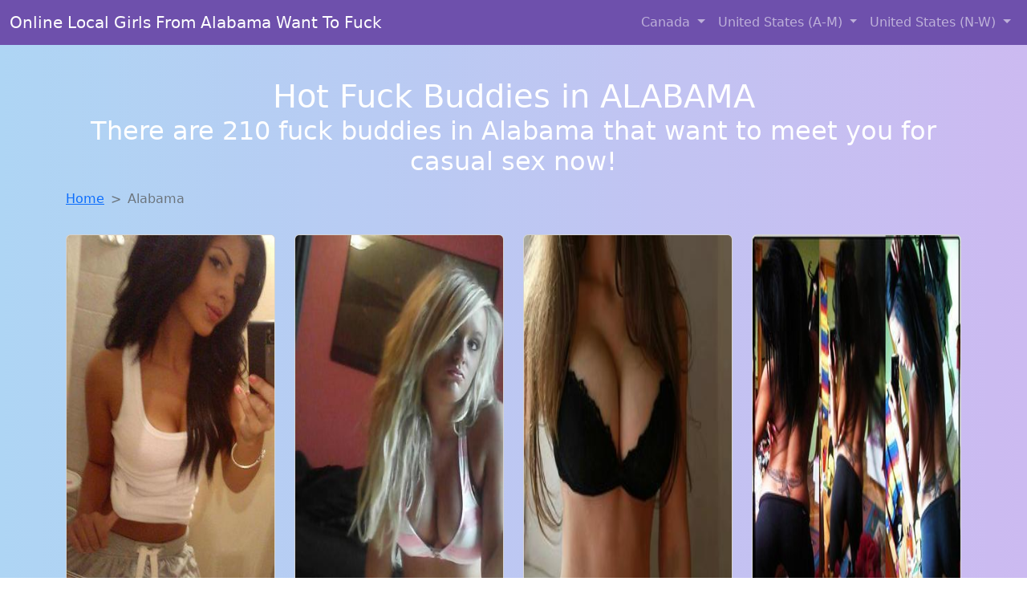

--- FILE ---
content_type: text/html; charset=UTF-8
request_url: https://www.hotlocalfuckbuddies.com/AL
body_size: 17475
content:
<!doctype html>
<html lang="en">

<head>

    <meta charset="utf-8">
    <meta name="viewport" content="width=device-width, initial-scale=1">
    <meta name="msvalidate.01" content="5C1FCDEF6FF05AF4216A1A5AFB1D744E"/>
    <meta name="description"
          content="Browse thousands of horny local girls in Alabama looking for a casual hookup with you! These sexy local singles are down to fuck, so don't keep them waiting.">
    <meta name="author" content="www.hotlocalfuckbuddies.com">
    <meta name="keywords"
          content="escorts in Alabama, local girls in Alabama, girls in Alabama, casual sex in Alabama , hookup, friends with benefits, nsa sex, local teens, hot women, sex partner, no strings attached, one night stand, casual encounters, adult datig, local cheaters, local milf, milf, dtf, wanting sex, anonymous sex, local sex, cute local girls"/>
    <meta name="robots" content="index,follow">

    <title>Random Chat With Sweet Local Girls</title>

    <!-- Global site tag (gtag.js) - Google Analytics -->
<script async src="https://www.googletagmanager.com/gtag/js?id=G-4LBXCMC0TB"></script>
<script>
    window.dataLayer = window.dataLayer || [];

    function gtag() {
        dataLayer.push(arguments);
    }

    gtag('js', new Date());
    gtag('config', 'G-4LBXCMC0TB');
</script>
    <!--<link href="https://cdn.jsdelivr.net/npm/bootstrap@5.3.3/dist/css/bootstrap.min.css" rel="stylesheet"
      integrity="sha384-QWTKZyjpPEjISv5WaRU9OFeRpok6YctnYmDr5pNlyT2bRjXh0JMhjY6hW+ALEwIH" crossorigin="anonymous">
-->

<link href="https://www.hotlocalfuckbuddies.com/assets/bs-min.css" rel="stylesheet">

<style>
    body {
        background-image: linear-gradient(to right, #aed5f4, #ccbaf1);
        margin-top: 6em;
    }

    .card {
        margin-top: 1em;
    }

    .card a {
        text-decoration: none;
    }

    .card-text {
        color: black;
    }
    .breadcrumb {
        display: flex;
        flex-wrap: wrap;
        padding: 0 0;
        margin-bottom: 1rem;
        list-style: none;
    }

    .breadcrumb-item + .breadcrumb-item {
        padding-left: 0.5rem;
    }
    .breadcrumb-item + .breadcrumb-item::before {
        float: left;
        padding-right: 0.5rem;
        color: #6c757d;
        content: var(--bs-breadcrumb-divider, "/") /* rtl: var(--bs-breadcrumb-divider, "/") */;
    }
    .breadcrumb-item.active {
        color: #6c757d;
    }
</style>
</head>

<body>
<nav class="navbar fixed-top navbar-expand-lg" data-bs-theme="dark" style="background-color: #6e50ac;">
    <div class="container-fluid">
        <a class="navbar-brand" href="https://www.hotlocalfuckbuddies.com/">Online Local Girls From Alabama Want To Fuck</a>
        <button class="navbar-toggler" type="button" data-bs-toggle="collapse" data-bs-target="#navbarSupportedContent"
                aria-controls="navbarSupportedContent" aria-expanded="false" aria-label="Toggle navigation">
            <span class="navbar-toggler-icon"></span>
        </button>
        <div class="collapse navbar-collapse me-auto" id="navbarSupportedContent">
            <ul class="navbar-nav ms-auto mb-2 mb-lg-0">
                <li class="nav-item dropdown">
                    <a class="nav-link dropdown-toggle" href="#" role="button" data-bs-toggle="dropdown"
                       aria-expanded="true">
                        Canada
                    </a>
                    <div class="dropdown-menu dropdown-menu-end">
                                                    <a class="dropdown-item" href="https://www.hotlocalfuckbuddies.com/ALB"
                               title="Sexy local women from Alberta down to fuck">Alberta</a>
                                                    <a class="dropdown-item" href="https://www.hotlocalfuckbuddies.com/BCO"
                               title="Hook Up With Local singles in British Columbia">British Columbia</a>
                                                    <a class="dropdown-item" href="https://www.hotlocalfuckbuddies.com/MNT"
                               title="Find local fuck buddies in Manitoba tonight!">Manitoba</a>
                                                    <a class="dropdown-item" href="https://www.hotlocalfuckbuddies.com/NFL"
                               title="Chat with her now, fuck her tonight!">Newfoundland Labrador</a>
                                                    <a class="dropdown-item" href="https://www.hotlocalfuckbuddies.com/NST"
                               title="Find local women for casual sex!">Nova Scotia</a>
                                                    <a class="dropdown-item" href="https://www.hotlocalfuckbuddies.com/ONT"
                               title="Adult web cams and random chat">Ontario</a>
                                                    <a class="dropdown-item" href="https://www.hotlocalfuckbuddies.com/QBC"
                               title="Hookup with local single women">Quebec</a>
                                                    <a class="dropdown-item" href="https://www.hotlocalfuckbuddies.com/SKW"
                               title="Meet sexy local girls in Saskatchewan tonight!">Saskatchewan</a>
                                            </div>
                </li>
                <li class="nav-item dropdown">
                    <a class="nav-link dropdown-toggle" href="#" role="button" data-bs-toggle="dropdown"
                       aria-expanded="false">
                        United States (A-M)
                    </a>
                    <div class="dropdown-menu">
                                                    <a class="dropdown-item" href="https://www.hotlocalfuckbuddies.com/AL"
                               title="These sexy women from Alabama want casual sex...">Alabama</a>
                                                    <a class="dropdown-item" href="https://www.hotlocalfuckbuddies.com/AK"
                               title="Meet sexy local girls in Alaska tonight!">Alaska</a>
                                                    <a class="dropdown-item" href="https://www.hotlocalfuckbuddies.com/AZ"
                               title="Free dating sites with local dtf women">Arizona</a>
                                                    <a class="dropdown-item" href="https://www.hotlocalfuckbuddies.com/AR"
                               title="Chat with her now, fuck her tonight!">Arkansas</a>
                                                    <a class="dropdown-item" href="https://www.hotlocalfuckbuddies.com/CA"
                               title="Hook Up With Local singles in California">California</a>
                                                    <a class="dropdown-item" href="https://www.hotlocalfuckbuddies.com/CO"
                               title="Party with sexy local girls from Colorado">Colorado</a>
                                                    <a class="dropdown-item" href="https://www.hotlocalfuckbuddies.com/CT"
                               title="Free dating sites with local singles">Connecticut</a>
                                                    <a class="dropdown-item" href="https://www.hotlocalfuckbuddies.com/DE"
                               title="Free adult dating with local girls">Delaware</a>
                                                    <a class="dropdown-item" href="https://www.hotlocalfuckbuddies.com/DC"
                               title="Local college girls from District Of Columbia">District of Columbia</a>
                                                    <a class="dropdown-item" href="https://www.hotlocalfuckbuddies.com/FL"
                               title="Find sexy women in Florida for casual sex">Florida</a>
                                                    <a class="dropdown-item" href="https://www.hotlocalfuckbuddies.com/GA"
                               title="Local single women in Georgia are waiting for you!">Georgia</a>
                                                    <a class="dropdown-item" href="https://www.hotlocalfuckbuddies.com/HI"
                               title="Adult web cams and random chat">Hawaii</a>
                                                    <a class="dropdown-item" href="https://www.hotlocalfuckbuddies.com/ID"
                               title="Find local fuck buddies in Idaho tonight!">Idaho</a>
                                                    <a class="dropdown-item" href="https://www.hotlocalfuckbuddies.com/IL"
                               title="Find local fuck buddies in Illinois tonight!">Illinois</a>
                                                    <a class="dropdown-item" href="https://www.hotlocalfuckbuddies.com/IN"
                               title="Free dating sites with local dtf women">Indiana</a>
                                                    <a class="dropdown-item" href="https://www.hotlocalfuckbuddies.com/IA"
                               title="Hookup with local single women">Iowa</a>
                                                    <a class="dropdown-item" href="https://www.hotlocalfuckbuddies.com/KS"
                               title="Local singles with Free Webcams in Kansas">Kansas</a>
                                                    <a class="dropdown-item" href="https://www.hotlocalfuckbuddies.com/KY"
                               title="Online local girls from Kentucky want to fuck">Kentucky</a>
                                                    <a class="dropdown-item" href="https://www.hotlocalfuckbuddies.com/LA"
                               title="Local college girls from Louisiana">Louisiana</a>
                                                    <a class="dropdown-item" href="https://www.hotlocalfuckbuddies.com/ME"
                               title="Random chat with sweet local girls">Maine</a>
                                                    <a class="dropdown-item" href="https://www.hotlocalfuckbuddies.com/MD"
                               title="Meet sexy local single women ...">Maryland</a>
                                                    <a class="dropdown-item" href="https://www.hotlocalfuckbuddies.com/MA"
                               title="Hook Up With Local singles in Massachusetts">Massachusetts</a>
                                                    <a class="dropdown-item" href="https://www.hotlocalfuckbuddies.com/MI"
                               title="Chat with her now, fuck her tonight!">Michigan</a>
                                                    <a class="dropdown-item" href="https://www.hotlocalfuckbuddies.com/MN"
                               title="Local college girls from Minnesota">Minnesota</a>
                                                    <a class="dropdown-item" href="https://www.hotlocalfuckbuddies.com/MS"
                               title="Hook Up With Local singles in Mississippi">Mississippi</a>
                                                    <a class="dropdown-item" href="https://www.hotlocalfuckbuddies.com/MO"
                               title="Free dating sites with local dtf women">Missouri</a>
                                                    <a class="dropdown-item" href="https://www.hotlocalfuckbuddies.com/MT"
                               title="Local single women in Montana are waiting for you!">Montana</a>
                                            </div>
                </li>
                <li class="nav-item dropdown">
                    <a class="nav-link dropdown-toggle" href="#" role="button" data-bs-toggle="dropdown"
                       aria-expanded="true">
                        United States (N-W)
                    </a>
                    <div class="dropdown-menu">
                                                    <a class="dropdown-item" href="https://www.hotlocalfuckbuddies.com/NE"
                               title="These sexy women from Nebraska want casual sex...">Nebraska</a>
                                                    <a class="dropdown-item" href="https://www.hotlocalfuckbuddies.com/NV"
                               title="Chat with her now, fuck her tonight!">Nevada</a>
                                                    <a class="dropdown-item" href="https://www.hotlocalfuckbuddies.com/NH"
                               title="Local singles with Free Webcams in New Hampshire">New Hampshire</a>
                                                    <a class="dropdown-item" href="https://www.hotlocalfuckbuddies.com/NJ"
                               title="Find local women for casual sex!">New Jersey</a>
                                                    <a class="dropdown-item" href="https://www.hotlocalfuckbuddies.com/NM"
                               title="Free dating sites with local dtf women">New Mexico</a>
                                                    <a class="dropdown-item" href="https://www.hotlocalfuckbuddies.com/NY"
                               title="Chat with strangers tonight!">New York</a>
                                                    <a class="dropdown-item" href="https://www.hotlocalfuckbuddies.com/NC"
                               title="Find local women for casual sex!">North Carolina</a>
                                                    <a class="dropdown-item" href="https://www.hotlocalfuckbuddies.com/ND"
                               title="Meet sexy local single women ...">North Dakota</a>
                                                    <a class="dropdown-item" href="https://www.hotlocalfuckbuddies.com/OH"
                               title="Meet sexy local girls in Ohio tonight!">Ohio</a>
                                                    <a class="dropdown-item" href="https://www.hotlocalfuckbuddies.com/OK"
                               title="Find local women for casual sex!">Oklahoma</a>
                                                    <a class="dropdown-item" href="https://www.hotlocalfuckbuddies.com/OR"
                               title="Find sexy women in Oregon for casual sex">Oregon</a>
                                                    <a class="dropdown-item" href="https://www.hotlocalfuckbuddies.com/PA"
                               title="Meet local girls from Pennsylvania">Pennsylvania</a>
                                                    <a class="dropdown-item" href="https://www.hotlocalfuckbuddies.com/RI"
                               title="Party with sexy local girls from Rhode Island">Rhode Island</a>
                                                    <a class="dropdown-item" href="https://www.hotlocalfuckbuddies.com/SC"
                               title="Chat with her now, fuck her tonight!">South Carolina</a>
                                                    <a class="dropdown-item" href="https://www.hotlocalfuckbuddies.com/SD"
                               title="Find sexy women in South Dakota for casual sex">South Dakota</a>
                                                    <a class="dropdown-item" href="https://www.hotlocalfuckbuddies.com/TN"
                               title="Free dating sites with local dtf women">Tennessee</a>
                                                    <a class="dropdown-item" href="https://www.hotlocalfuckbuddies.com/TX"
                               title="Chat with strangers in Texas who want sex!">Texas</a>
                                                    <a class="dropdown-item" href="https://www.hotlocalfuckbuddies.com/UT"
                               title="Free dating sites with local dtf women">Utah</a>
                                                    <a class="dropdown-item" href="https://www.hotlocalfuckbuddies.com/VT"
                               title="down to fuck women in Vermont">Vermont</a>
                                                    <a class="dropdown-item" href="https://www.hotlocalfuckbuddies.com/VA"
                               title="No strings sex with sexy women">Virginia</a>
                                                    <a class="dropdown-item" href="https://www.hotlocalfuckbuddies.com/WA"
                               title="Adult web cams and random chat">Washington</a>
                                                    <a class="dropdown-item" href="https://www.hotlocalfuckbuddies.com/WV"
                               title="down to fuck women in West Virginia">West Virginia</a>
                                                    <a class="dropdown-item" href="https://www.hotlocalfuckbuddies.com/WI"
                               title="down to fuck women in Wisconsin">Wisconsin</a>
                                            </div>
                </li>
            </ul>
        </div>
    </div>
</nav>

<header class="masthead text-center text-white">
    <div class="masthead-content">
        <div class="container">
            <h1 class="masthead-heading mb-0">Hot Fuck Buddies in ALABAMA</h1>
            <h2 class="masthead-subheading mb-0">There are 210 fuck buddies in Alabama that want to meet you for casual sex now!</h2>
        </div>
    </div>
</header>
<div class="container">
    <div class="row">
        <div class="col-12">
            <nav style="--bs-breadcrumb-divider: '>';" aria-label="breadcrumb">
                <ol class="breadcrumb">
                    <li class="breadcrumb-item"><a href="https://www.hotlocalfuckbuddies.com/">Home</a></li>
                                                                        <li class="breadcrumb-item active"
                                aria-current="page">Alabama</li>
                        
                                                        </ol>
            </nav>
        </div>
    </div>
</div>


<section>
    <div class="container text-center">
        <div class="row">
                                            <div class="col-xl-3 col-md-4 col-sm-6">
                    <div class="card text-center" style="max-width: 30rem;">
                        <a
                                href="https://www.hotlocalfuckbuddies.com/girl/livia-from-auburn-al-1789"
                                title="Livia from Alabama is interested in nsa sex with a nice, young man">
                            <img src="https://www.hotlocalfuckbuddies.com/images/76e7b01ab25e91b3e50668c6fca96b9d.jpg" class="card-img-top"
                                 alt="Livia from Alabama is interested in nsa sex with a nice, young man" width="305" height="480" loading="lazy">
                            <div class="card-body">
                                <h4 class="card-title text-center">Livia</h4>
                                <h5 class="card-title text-center">(Age 28 / Auburn)</h5>
                                <p class="card-text">Young, curvaceous,  Lots of energy,Lot of woman:PPP Love trying new things, very open n not shy at all&#8230;&#8230;&#8230;.I love to make men wild hunched over for a deep shag or anal penetration, love to suck a dick so hard it...</p>
                            </div>
                        </a>
                    </div>
                </div>
                                            <div class="col-xl-3 col-md-4 col-sm-6">
                    <div class="card text-center" style="max-width: 30rem;">
                        <a
                                href="https://www.hotlocalfuckbuddies.com/girl/miranda-from-birmingham-al-17808"
                                title="Looking for local cheaters? Take Miranda from Alabama home with you">
                            <img src="https://www.hotlocalfuckbuddies.com/images/05b88e2bc9d6af753eb608cd036ef747.jpg" class="card-img-top"
                                 alt="Looking for local cheaters? Take Miranda from Alabama home with you" width="305" height="480" loading="lazy">
                            <div class="card-body">
                                <h4 class="card-title text-center">Miranda</h4>
                                <h5 class="card-title text-center">(Age 30 / Birmingham)</h5>
                                <p class="card-text">Looking forward to meeting someone who can challenge me and keep things exciting. I'm drawn to the unique perspective and insights of older men. I'm interested in a casual relationship with no strings attached. I believe that age is just...</p>
                            </div>
                        </a>
                    </div>
                </div>
                                            <div class="col-xl-3 col-md-4 col-sm-6">
                    <div class="card text-center" style="max-width: 30rem;">
                        <a
                                href="https://www.hotlocalfuckbuddies.com/girl/danica-from-huntsville-al-7939"
                                title="Looking for local cheaters? Take Danica from Alabama home with you">
                            <img src="https://www.hotlocalfuckbuddies.com/images/8edb98dd9248ff26118e58591d73c66e.jpg" class="card-img-top"
                                 alt="Looking for local cheaters? Take Danica from Alabama home with you" width="305" height="480" loading="lazy">
                            <div class="card-body">
                                <h4 class="card-title text-center">Danica</h4>
                                <h5 class="card-title text-center">(Age 24 / Huntsville)</h5>
                                <p class="card-text">I like men, love men, can't be with just 1 man so yeah does that make me a lust or seomtihng? well screw it then!<br /> to be honest i really like the dirty sex..<br /> the rougher and harder...</p>
                            </div>
                        </a>
                    </div>
                </div>
                                            <div class="col-xl-3 col-md-4 col-sm-6">
                    <div class="card text-center" style="max-width: 30rem;">
                        <a
                                href="https://www.hotlocalfuckbuddies.com/girl/breana-from-birmingham-al-2097"
                                title="Breana from Alabama is the best local fuck buddy you can ever find">
                            <img src="https://www.hotlocalfuckbuddies.com/images/2802c5379f18668a5d12233ceefa41b1.jpg" class="card-img-top"
                                 alt="Breana from Alabama is the best local fuck buddy you can ever find" width="305" height="480" loading="lazy">
                            <div class="card-body">
                                <h4 class="card-title text-center">Breana</h4>
                                <h5 class="card-title text-center">(Age 20 / Birmingham)</h5>
                                <p class="card-text">Hey, I love being a good little slut (which I think i AM!!) And ye im in love with my own body! Love taking sexy pics and seeing all those men getting their dicks out and pulling it ;_))))Teaaaasing you...</p>
                            </div>
                        </a>
                    </div>
                </div>
                                            <div class="col-xl-3 col-md-4 col-sm-6">
                    <div class="card text-center" style="max-width: 30rem;">
                        <a
                                href="https://www.hotlocalfuckbuddies.com/girl/alexia-from-lakeview-al-11090"
                                title="Alexia from Alabama is looking for adult webcam chat">
                            <img src="https://www.hotlocalfuckbuddies.com/images/e0fa32d393468d8cc584871104f34666.jpg" class="card-img-top"
                                 alt="Alexia from Alabama is looking for adult webcam chat" width="305" height="480" loading="lazy">
                            <div class="card-body">
                                <h4 class="card-title text-center">Alexia</h4>
                                <h5 class="card-title text-center">(Age 30 / Lake View)</h5>
                                <p class="card-text">Open to exploring new connections with someone who has a different perspective. I'm not concerned about age, just about connection. I value the life experience and knowledge that older men bring. I'm not looking for anything serious, just someone to...</p>
                            </div>
                        </a>
                    </div>
                </div>
                                            <div class="col-xl-3 col-md-4 col-sm-6">
                    <div class="card text-center" style="max-width: 30rem;">
                        <a
                                href="https://www.hotlocalfuckbuddies.com/girl/elisha-from-brookhighland-al-4448"
                                title="Cheaters like Elisha from Alabama are looking for you">
                            <img src="https://www.hotlocalfuckbuddies.com/images/299a218537571df07b0399b1562ba753.jpg" class="card-img-top"
                                 alt="Cheaters like Elisha from Alabama are looking for you" width="305" height="480" loading="lazy">
                            <div class="card-body">
                                <h4 class="card-title text-center">Elisha</h4>
                                <h5 class="card-title text-center">(Age 26 / Brook Highland)</h5>
                                <p class="card-text">I'm seeking somebody who wants to cuddle and slow sex all night long.<br /> Read about slow sex and you know what I want from you ????</p>
                            </div>
                        </a>
                    </div>
                </div>
                                            <div class="col-xl-3 col-md-4 col-sm-6">
                    <div class="card text-center" style="max-width: 30rem;">
                        <a
                                href="https://www.hotlocalfuckbuddies.com/girl/lillian-from-decatur-al-8309"
                                title="Lillian from Alabama is the best local fuck buddy you can ever find">
                            <img src="https://www.hotlocalfuckbuddies.com/images/f77676bef5c31c5a152cd256618748ab.jpg" class="card-img-top"
                                 alt="Lillian from Alabama is the best local fuck buddy you can ever find" width="305" height="480" loading="lazy">
                            <div class="card-body">
                                <h4 class="card-title text-center">Lillian</h4>
                                <h5 class="card-title text-center">(Age 25 / Decatur)</h5>
                                <p class="card-text">Open to exploring new connections with someone who has a different perspective. I admire the charm and sophistication of older men. I'm interested in getting to know someone without any pressure or commitment. I believe that age is just a...</p>
                            </div>
                        </a>
                    </div>
                </div>
                                            <div class="col-xl-3 col-md-4 col-sm-6">
                    <div class="card text-center" style="max-width: 30rem;">
                        <a
                                href="https://www.hotlocalfuckbuddies.com/girl/dara-from-albertville-al-2048"
                                title="Escorts like Dara are down to fuck you now!">
                            <img src="https://www.hotlocalfuckbuddies.com/images/155448168290aaf30730c83f3db32a79.jpg" class="card-img-top"
                                 alt="Escorts like Dara are down to fuck you now!" width="305" height="480" loading="lazy">
                            <div class="card-body">
                                <h4 class="card-title text-center">Dara</h4>
                                <h5 class="card-title text-center">(Age 30 / Albertville)</h5>
                                <p class="card-text">Age is just a number, but experience is priceless. I appreciate the wisdom and maturity that comes with age. I'm interested in a casual relationship with no strings attached. Hoping to find someone who can make me laugh and who...</p>
                            </div>
                        </a>
                    </div>
                </div>
                                            <div class="col-xl-3 col-md-4 col-sm-6">
                    <div class="card text-center" style="max-width: 30rem;">
                        <a
                                href="https://www.hotlocalfuckbuddies.com/girl/giovanna-from-anniston-al-18821"
                                title="Meet local singles like Giovanna from Alabama who want to fuck tonight">
                            <img src="https://www.hotlocalfuckbuddies.com/images/43d6bef19ce62c9eaf43436df7999ec1.jpg" class="card-img-top"
                                 alt="Meet local singles like Giovanna from Alabama who want to fuck tonight" width="305" height="480" loading="lazy">
                            <div class="card-body">
                                <h4 class="card-title text-center">Giovanna</h4>
                                <h5 class="card-title text-center">(Age 22 / Anniston)</h5>
                                <p class="card-text">Open to exploring new connections with someone who has a different perspective. I'm looking for someone who is young at heart, regardless of age. I'm interested in getting to know someone without any pressure or commitment. I value the life...</p>
                            </div>
                        </a>
                    </div>
                </div>
                                            <div class="col-xl-3 col-md-4 col-sm-6">
                    <div class="card text-center" style="max-width: 30rem;">
                        <a
                                href="https://www.hotlocalfuckbuddies.com/girl/brianne-from-kinsey-al-7443"
                                title="Brianne from Alabama is the best local fuck buddy you can ever find">
                            <img src="https://www.hotlocalfuckbuddies.com/images/134cc4eb49ba596666125d7b13cb9eb9.jpg" class="card-img-top"
                                 alt="Brianne from Alabama is the best local fuck buddy you can ever find" width="305" height="480" loading="lazy">
                            <div class="card-body">
                                <h4 class="card-title text-center">Brianne</h4>
                                <h5 class="card-title text-center">(Age 21 / Kinsey)</h5>
                                <p class="card-text">Most of my friends say I that I can be shy at first but once I get to know you I will be acting  crazy and funny pretty soon LOL</p>
                            </div>
                        </a>
                    </div>
                </div>
                                            <div class="col-xl-3 col-md-4 col-sm-6">
                    <div class="card text-center" style="max-width: 30rem;">
                        <a
                                href="https://www.hotlocalfuckbuddies.com/girl/lillie-from-pleasantgrove-al-15477"
                                title="Looking for girls down to fuck? Lillie from Alabama is your girl">
                            <img src="https://www.hotlocalfuckbuddies.com/images/66e86c430a8fae3e27525246e78c14fe.jpg" class="card-img-top"
                                 alt="Looking for girls down to fuck? Lillie from Alabama is your girl" width="305" height="480" loading="lazy">
                            <div class="card-body">
                                <h4 class="card-title text-center">Lillie</h4>
                                <h5 class="card-title text-center">(Age 26 / Pleasant Grove)</h5>
                                <p class="card-text">I'm interested in getting to know someone without any pressure or commitment. I'm not concerned about age, just about connection. I'm attracted to the confidence and stability of older men. Open to exploring new connections with someone who has a...</p>
                            </div>
                        </a>
                    </div>
                </div>
                                            <div class="col-xl-3 col-md-4 col-sm-6">
                    <div class="card text-center" style="max-width: 30rem;">
                        <a
                                href="https://www.hotlocalfuckbuddies.com/girl/bridget-from-montgomery-al-12125"
                                title="Bridget from Alabama is DTF, are you?">
                            <img src="https://www.hotlocalfuckbuddies.com/images/bc8c077e3d7fbb22b16ced6cec54e456.jpg" class="card-img-top"
                                 alt="Bridget from Alabama is DTF, are you?" width="305" height="480" loading="lazy">
                            <div class="card-body">
                                <h4 class="card-title text-center">Bridget</h4>
                                <h5 class="card-title text-center">(Age 19 / Montgomery)</h5>
                                <p class="card-text">I'm not looking for anything serious, just someone to enjoy time with. Open to exploring new connections with someone who has a different perspective. I'm attracted to the confidence and stability of older men. I believe that age is just...</p>
                            </div>
                        </a>
                    </div>
                </div>
                                            <div class="col-xl-3 col-md-4 col-sm-6">
                    <div class="card text-center" style="max-width: 30rem;">
                        <a
                                href="https://www.hotlocalfuckbuddies.com/girl/hillary-from-mobile-al-2974"
                                title="Hillary from Alabama is interested in nsa sex with a nice, young man">
                            <img src="https://www.hotlocalfuckbuddies.com/images/a55b75cf8055e8fd579b2eaea7b6a37f.jpg" class="card-img-top"
                                 alt="Hillary from Alabama is interested in nsa sex with a nice, young man" width="305" height="480" loading="lazy">
                            <div class="card-body">
                                <h4 class="card-title text-center">Hillary</h4>
                                <h5 class="card-title text-center">(Age 30 / Mobile)</h5>
                                <p class="card-text">Im at the time in my life where I just want to satisfy and get satisfied, looking for 1 on 1 sex with women or three somes with couples looking to exp. new? times&#8230;..I love to eat pussy its one...</p>
                            </div>
                        </a>
                    </div>
                </div>
                                            <div class="col-xl-3 col-md-4 col-sm-6">
                    <div class="card text-center" style="max-width: 30rem;">
                        <a
                                href="https://www.hotlocalfuckbuddies.com/girl/karlee-from-birmingham-al-6932"
                                title="Karlee from Alabama is DTF, are you?">
                            <img src="https://www.hotlocalfuckbuddies.com/images/57bcd7d8f34f992cb6411f539978f70e.jpg" class="card-img-top"
                                 alt="Karlee from Alabama is DTF, are you?" width="305" height="480" loading="lazy">
                            <div class="card-body">
                                <h4 class="card-title text-center">Karlee</h4>
                                <h5 class="card-title text-center">(Age 22 / Birmingham)</h5>
                                <p class="card-text">Look here guys i am a hot young sexy woman who is in need of a good fucking. If you wanna see more get at me!!</p>
                            </div>
                        </a>
                    </div>
                </div>
                                            <div class="col-xl-3 col-md-4 col-sm-6">
                    <div class="card text-center" style="max-width: 30rem;">
                        <a
                                href="https://www.hotlocalfuckbuddies.com/girl/aaliyah-from-mountainbrook-al-7043"
                                title="Finding a fuck buddy like Aaliyah from Alabama has never been easier">
                            <img src="https://www.hotlocalfuckbuddies.com/images/06c6ca2a865955be9f3b1513ac8d1b47.jpg" class="card-img-top"
                                 alt="Finding a fuck buddy like Aaliyah from Alabama has never been easier" width="305" height="480" loading="lazy">
                            <div class="card-body">
                                <h4 class="card-title text-center">Aaliyah</h4>
                                <h5 class="card-title text-center">(Age 26 / Mountain Brook)</h5>
                                <p class="card-text">fun and looking for friendship and extra bedroom fun</p>
                            </div>
                        </a>
                    </div>
                </div>
                                            <div class="col-xl-3 col-md-4 col-sm-6">
                    <div class="card text-center" style="max-width: 30rem;">
                        <a
                                href="https://www.hotlocalfuckbuddies.com/girl/krystle-from-montgomery-al-19515"
                                title="Krystle from Alabama is DTF, are you?">
                            <img src="https://www.hotlocalfuckbuddies.com/images/5f30a6a23ad399bb5386dea2a380029c.jpg" class="card-img-top"
                                 alt="Krystle from Alabama is DTF, are you?" width="305" height="480" loading="lazy">
                            <div class="card-body">
                                <h4 class="card-title text-center">Krystle</h4>
                                <h5 class="card-title text-center">(Age 26 / Montgomery)</h5>
                                <p class="card-text">Looking forward to meeting someone who can challenge me and keep things exciting. I'm not looking for anything serious, just someone to enjoy time with. I believe that age is just a state of mind. I'm drawn to the unique...</p>
                            </div>
                        </a>
                    </div>
                </div>
                                            <div class="col-xl-3 col-md-4 col-sm-6">
                    <div class="card text-center" style="max-width: 30rem;">
                        <a
                                href="https://www.hotlocalfuckbuddies.com/girl/jordan-from-birmingham-al-3269"
                                title="Jordan from Alabama is DTF, are you?">
                            <img src="https://www.hotlocalfuckbuddies.com/images/9b2a871f42b54902b13dbb125c45d56b.jpg" class="card-img-top"
                                 alt="Jordan from Alabama is DTF, are you?" width="305" height="480" loading="lazy">
                            <div class="card-body">
                                <h4 class="card-title text-center">Jordan</h4>
                                <h5 class="card-title text-center">(Age 25 / Birmingham)</h5>
                                <p class="card-text">i am looking for fun no games with a woman or another couple</p>
                            </div>
                        </a>
                    </div>
                </div>
                                            <div class="col-xl-3 col-md-4 col-sm-6">
                    <div class="card text-center" style="max-width: 30rem;">
                        <a
                                href="https://www.hotlocalfuckbuddies.com/girl/maranda-from-dothan-al-17021"
                                title="Meet local singles like Maranda from Alabama who want to fuck tonight">
                            <img src="https://www.hotlocalfuckbuddies.com/images/b3dae782aa4f9905afe01fecea65306a.jpg" class="card-img-top"
                                 alt="Meet local singles like Maranda from Alabama who want to fuck tonight" width="305" height="480" loading="lazy">
                            <div class="card-body">
                                <h4 class="card-title text-center">Maranda</h4>
                                <h5 class="card-title text-center">(Age 22 / Dothan)</h5>
                                <p class="card-text">Hoping to find someone who can make me laugh and who I can have a good time with. I'm looking for someone who is comfortable with a casual and carefree relationship. I appreciate the wisdom and maturity that comes with...</p>
                            </div>
                        </a>
                    </div>
                </div>
                                            <div class="col-xl-3 col-md-4 col-sm-6">
                    <div class="card text-center" style="max-width: 30rem;">
                        <a
                                href="https://www.hotlocalfuckbuddies.com/girl/aurora-from-mobile-al-19443"
                                title="Meet local singles like Aurora from Alabama who want to fuck tonight">
                            <img src="https://www.hotlocalfuckbuddies.com/images/57757bd890c044e51c873edbe4bdc8b9.jpg" class="card-img-top"
                                 alt="Meet local singles like Aurora from Alabama who want to fuck tonight" width="305" height="480" loading="lazy">
                            <div class="card-body">
                                <h4 class="card-title text-center">Aurora</h4>
                                <h5 class="card-title text-center">(Age 24 / Mobile)</h5>
                                <p class="card-text">Open to exploring new connections with someone who has a different perspective. I'm not concerned about age, just about connection. I value the life experience and knowledge that older men bring. I'm not looking for anything serious, just someone to...</p>
                            </div>
                        </a>
                    </div>
                </div>
                                            <div class="col-xl-3 col-md-4 col-sm-6">
                    <div class="card text-center" style="max-width: 30rem;">
                        <a
                                href="https://www.hotlocalfuckbuddies.com/girl/dana-from-birmingham-al-17944"
                                title="Dana is a cheater looking for a guy like you!">
                            <img src="https://www.hotlocalfuckbuddies.com/images/7992db9ee0a2b12c79f539229d2ba0a8.jpg" class="card-img-top"
                                 alt="Dana is a cheater looking for a guy like you!" width="305" height="480" loading="lazy">
                            <div class="card-body">
                                <h4 class="card-title text-center">Dana</h4>
                                <h5 class="card-title text-center">(Age 28 / Birmingham)</h5>
                                <p class="card-text">I'm looking for someone who is young at heart, regardless of age. Interested in a casual relationship with someone who knows what they want. I'm drawn to the unique perspective and insights of older men. I'm interested in getting to...</p>
                            </div>
                        </a>
                    </div>
                </div>
                    </div>
    </div>
</section>
<script lang="javascript" type="text/javascript">
    document.addEventListener('DOMContentLoaded', function() {
        // Add click event listener to all links
        document.querySelectorAll('a').forEach(function(link) {
            link.addEventListener('click', function(e) {
                // Get relevant information about the clicked link
                const linkUrl = this.href;
                const linkText = this.innerText;
                const cardTitle = this.querySelector('.card-title')?.innerText || '';

                // Send the event to GA4
                gtag('event', 'link_click', {
                    'event_category': 'Link Interaction',
                    'link_url': linkUrl,
                    'card_title': cardTitle,
                    'card_city': 'none',
                    'card_state': 'AL'
                });
            });
        });
    });
</script>
<section>
    <div class="container-fluid" style="margin-top: 90px;">
        
<nav aria-label="Page navigation">
    <ul class="pagination justify-content-center">
        
                    <li class="page-item">
                <a class="page-link" href="https://www.hotlocalfuckbuddies.com/AL/1">
                    1                </a>
            </li>
                    <li class="page-item">
                <a class="page-link" href="https://www.hotlocalfuckbuddies.com/AL/2">
                    2                </a>
            </li>
        
                    <li class="page-item">
                <a class="page-link" href="https://www.hotlocalfuckbuddies.com/AL/3" aria-label="Next">
                    <span aria-hidden="true">Next</span>
                </a>
            </li>
            <li class="page-item">
                <a class="page-link" href="https://www.hotlocalfuckbuddies.com/AL/11" aria-label="Last">
                    <span aria-hidden="true">Last</span>
                </a>
            </li>
            </ul>
</nav>    </div>
</section>
<section>
    <div class="container-fluid" style="margin-top: 30px;">
        <div class="col-lg-12 text-center" style="margin-bottom: 20px;">
            <h5>
                Welcome to hotlocalfuckbuddies.com! Here you can find and meet local women
                in ALABAMA looking for casual encounters tonight. Browse through thousands of sweet local
                girls looking for casual dating, friends with benefits, sugar daddies and more.
                We've got cheaters, MILFs, and girls looking for just about anything else you can think of! Don't keep
                these ladies waiting! They want to hook up with you TONIGHT!
            </h5>
        </div>
    </div>
</section>
<section>
    <div class="container text-center">
        <div class="col-lg-12" style="margin-bottom: 20px;">
            <h3 class="col-lg-12">Find Horny Local Women in Your
                State</h3>
            <div class="row ">
                                    <div class="col-xs-4 col-sm-3">
                        <div class="p-2 gx-3 card">
                            <a href="https://www.hotlocalfuckbuddies.com/AL/auburn"
                               title="No strings sex with sexy women">Auburn</a>
                        </div>
                    </div>
                                    <div class="col-xs-4 col-sm-3">
                        <div class="p-2 gx-3 card">
                            <a href="https://www.hotlocalfuckbuddies.com/AL/birmingham"
                               title="Meet sexy local single women ...">Birmingham</a>
                        </div>
                    </div>
                                    <div class="col-xs-4 col-sm-3">
                        <div class="p-2 gx-3 card">
                            <a href="https://www.hotlocalfuckbuddies.com/AL/florence"
                               title="Chat with strangers tonight!">Florence</a>
                        </div>
                    </div>
                                    <div class="col-xs-4 col-sm-3">
                        <div class="p-2 gx-3 card">
                            <a href="https://www.hotlocalfuckbuddies.com/AL/hoover"
                               title="Chat with strangers tonight!">Hoover</a>
                        </div>
                    </div>
                                    <div class="col-xs-4 col-sm-3">
                        <div class="p-2 gx-3 card">
                            <a href="https://www.hotlocalfuckbuddies.com/AL/huntsville"
                               title="Party with sexy local girls from Huntsville, Alabama">Huntsville</a>
                        </div>
                    </div>
                                    <div class="col-xs-4 col-sm-3">
                        <div class="p-2 gx-3 card">
                            <a href="https://www.hotlocalfuckbuddies.com/AL/mobile"
                               title="Meet sweet local girls looking to fuck">Mobile</a>
                        </div>
                    </div>
                                    <div class="col-xs-4 col-sm-3">
                        <div class="p-2 gx-3 card">
                            <a href="https://www.hotlocalfuckbuddies.com/AL/montgomery"
                               title="Free dating sites with local dtf women">Montgomery</a>
                        </div>
                    </div>
                                    <div class="col-xs-4 col-sm-3">
                        <div class="p-2 gx-3 card">
                            <a href="https://www.hotlocalfuckbuddies.com/AL/tuscaloosa"
                               title="Meet local girls from Tuscaloosa, Alabama">Tuscaloosa</a>
                        </div>
                    </div>
                            </div>
        </div>
    </div>
    <div class="container text-center">
        <div class="col-lg-12" style="margin-bottom: 20px;">
            <h3 class="col-lg-12">Find Horny Local Women in Your Town
                Now!</h3>
            <div class="row ">
                                    <div class="col-xs-4 col-sm-3">
                        <div class="p-2 gx-3 card">
                            <a href="https://www.hotlocalfuckbuddies.com/AL/atmore"
                               title="Free dating sites with local singles">Atmore</a>
                        </div>
                    </div>
                                    <div class="col-xs-4 col-sm-3">
                        <div class="p-2 gx-3 card">
                            <a href="https://www.hotlocalfuckbuddies.com/AL/attalla"
                               title="These sexy women from Attalla, Alabama want casual sex...">Attalla</a>
                        </div>
                    </div>
                                    <div class="col-xs-4 col-sm-3">
                        <div class="p-2 gx-3 card">
                            <a href="https://www.hotlocalfuckbuddies.com/AL/clay"
                               title="down to fuck women in Clay, Alabama">Clay</a>
                        </div>
                    </div>
                                    <div class="col-xs-4 col-sm-3">
                        <div class="p-2 gx-3 card">
                            <a href="https://www.hotlocalfuckbuddies.com/AL/clayton"
                               title="Free adult dating with local girls">Clayton</a>
                        </div>
                    </div>
                                    <div class="col-xs-4 col-sm-3">
                        <div class="p-2 gx-3 card">
                            <a href="https://www.hotlocalfuckbuddies.com/AL/cullman"
                               title="Adult web cams and random chat">Cullman</a>
                        </div>
                    </div>
                                    <div class="col-xs-4 col-sm-3">
                        <div class="p-2 gx-3 card">
                            <a href="https://www.hotlocalfuckbuddies.com/AL/emerald-mountain"
                               title="Legal local teens in Emerald Mountain, Alabama looking for a fuck">Emerald Mountain</a>
                        </div>
                    </div>
                                    <div class="col-xs-4 col-sm-3">
                        <div class="p-2 gx-3 card">
                            <a href="https://www.hotlocalfuckbuddies.com/AL/gulf-shores"
                               title="Legal local teens in Gulf Shores, Alabama looking for a fuck">Gulf Shores</a>
                        </div>
                    </div>
                                    <div class="col-xs-4 col-sm-3">
                        <div class="p-2 gx-3 card">
                            <a href="https://www.hotlocalfuckbuddies.com/AL/hamilton"
                               title="Hook Up With Local singles in Hamilton, Alabama">Hamilton</a>
                        </div>
                    </div>
                                    <div class="col-xs-4 col-sm-3">
                        <div class="p-2 gx-3 card">
                            <a href="https://www.hotlocalfuckbuddies.com/AL/helena"
                               title="down to fuck women in Helena, Alabama">Helena</a>
                        </div>
                    </div>
                                    <div class="col-xs-4 col-sm-3">
                        <div class="p-2 gx-3 card">
                            <a href="https://www.hotlocalfuckbuddies.com/AL/huntsville"
                               title="Party with sexy local girls from Huntsville, Alabama">Huntsville</a>
                        </div>
                    </div>
                                    <div class="col-xs-4 col-sm-3">
                        <div class="p-2 gx-3 card">
                            <a href="https://www.hotlocalfuckbuddies.com/AL/jacksonville"
                               title="Hook Up With Local singles in Jacksonville, Alabama">Jacksonville</a>
                        </div>
                    </div>
                                    <div class="col-xs-4 col-sm-3">
                        <div class="p-2 gx-3 card">
                            <a href="https://www.hotlocalfuckbuddies.com/AL/lanett"
                               title="Adult web cams and random chat">Lanett</a>
                        </div>
                    </div>
                                    <div class="col-xs-4 col-sm-3">
                        <div class="p-2 gx-3 card">
                            <a href="https://www.hotlocalfuckbuddies.com/AL/millbrook"
                               title="No strings sex with sexy women">Millbrook</a>
                        </div>
                    </div>
                                    <div class="col-xs-4 col-sm-3">
                        <div class="p-2 gx-3 card">
                            <a href="https://www.hotlocalfuckbuddies.com/AL/orange-beach"
                               title="Find sexy women in Orange Beach, Alabama for casual sex">Orange Beach</a>
                        </div>
                    </div>
                                    <div class="col-xs-4 col-sm-3">
                        <div class="p-2 gx-3 card">
                            <a href="https://www.hotlocalfuckbuddies.com/AL/pinson"
                               title="Find sexy women in Pinson, Alabama for casual sex">Pinson</a>
                        </div>
                    </div>
                                    <div class="col-xs-4 col-sm-3">
                        <div class="p-2 gx-3 card">
                            <a href="https://www.hotlocalfuckbuddies.com/AL/springville"
                               title="These sexy women from Springville, Alabama want casual sex...">Springville</a>
                        </div>
                    </div>
                                    <div class="col-xs-4 col-sm-3">
                        <div class="p-2 gx-3 card">
                            <a href="https://www.hotlocalfuckbuddies.com/AL/sumiton"
                               title="Meet sexy local girls in Sumiton, Alabama tonight!">Sumiton</a>
                        </div>
                    </div>
                                    <div class="col-xs-4 col-sm-3">
                        <div class="p-2 gx-3 card">
                            <a href="https://www.hotlocalfuckbuddies.com/AL/sylacauga"
                               title="Chat with her now, fuck her tonight!">Sylacauga</a>
                        </div>
                    </div>
                                    <div class="col-xs-4 col-sm-3">
                        <div class="p-2 gx-3 card">
                            <a href="https://www.hotlocalfuckbuddies.com/AL/thomasville"
                               title="Find local women for casual sex!">Thomasville</a>
                        </div>
                    </div>
                                    <div class="col-xs-4 col-sm-3">
                        <div class="p-2 gx-3 card">
                            <a href="https://www.hotlocalfuckbuddies.com/AL/valley-grande"
                               title="Free dating sites with local dtf women">Valley Grande</a>
                        </div>
                    </div>
                            </div>
        </div>
    </div>
</section>
<section>
    <div class="container-fluid">
        <h1 class="col-lg-12 text-center">Questions About Adult Dating!</h1>

                    <div class="card bg-light">
                <div class="card-header">
                    <h2 class="question-title">
                        How do I pick up women on adult dating sites?                    </h2>
                </div>
                <div class="card-body">
                    <p><em>Discover the smart, respectful, and effective way to connect with real women online.</em></p>

        <p>If you're a man aged 30 to 50 looking to enjoy no-strings-attached connections, adult dating sites can be the perfect playground—if you know how to approach them the right way. Unlike traditional dating apps, adult platforms are designed for direct, desire-driven encounters. But that doesn't mean success comes automatically.</p>

        <h2>1. Start With a Strong, Real Profile</h2>
        <p>Your profile is your first impression. If it’s vague, lazy, or too graphic, most women will scroll past it.</p>
        <ul>
            <li><strong>Clear, current photo</strong> that shows your face confidently—skip filters or sunglasses.</li>
            <li>A short, confident bio that suggests what you’re into without sounding desperate.</li>
            <li>Mention interests, humor, or confidence subtly. Women appreciate honesty and maturity.</li>
        </ul>
        <blockquote>Example: “Easygoing, confident, and always up for an adventure. I respect boundaries, love good conversation, and know how to make a woman feel wanted.”</blockquote>

        <h2>2. Use Direct, Yet Respectful Messaging</h2>
        <p>Forget the lazy “Hey” or vulgar one-liners. You’re not trying to impress everyone—just the right ones.</p>
        <ul>
            <li>Comment on something specific in her profile.</li>
            <li>Keep it short, flirty, and mature.</li>
            <li>Avoid generic compliments—get personal, not creepy.</li>
        </ul>
        <blockquote>“You mentioned liking older guys with experience—what’s something you’ve always wanted to try but haven’t yet?”</blockquote>

        <h2>3. Know the Type of Site You’re On</h2>
        <p>Adult dating sites range from casual encounter platforms to sites featuring verified members or pay-per-interaction systems. Know what you’re working with.</p>
        <ul>
            <li><strong>Free sites</strong> attract a mix of real users and fakes.</li>
            <li><strong>Verified or paid platforms</strong> often yield higher-quality, serious matches.</li>
        </ul>

        <h2>4. Be Honest About Your Intentions</h2>
        <p>Most women on adult dating platforms aren’t looking for a boyfriend—they’re looking for fun, confidence, and discretion. Be clear and confident about what you want.</p>
        <blockquote><strong>Don't:</strong> “Looking for anything really...”<br>
        <strong>Do:</strong> “I’m looking for a confident, playful connection—no pressure, just fun.”</blockquote>

        <h2>5. Prioritize Safety and Discretion</h2>
        <ul>
            <li>Avoid asking for private info immediately.</li>
            <li>Suggest public meet-ups first.</li>
            <li>Mention that you respect boundaries and privacy.</li>
        </ul>

        <h2>6. Be Consistent, Not Clingy</h2>
        <p>Engaging with a few women at once (respectfully) improves your chances while keeping things relaxed. Don’t bombard anyone with messages—if she’s interested, she’ll respond.</p>

        <h2>7. Learn From the Pros</h2>
        <p>Some adult dating platforms provide tips and community features where you can see what works. Don’t hesitate to test different profile versions, message styles, and photos.</p>

        <h2>Final Thoughts</h2>
        <p>Picking up women on adult dating sites isn’t about game—it’s about confidence, clarity, and knowing what you’re looking for. When you approach it with maturity and respect, the right women will notice.</p>
        <p><strong>Ready to meet someone open-minded and exciting?</strong> Your next great connection could be just a few clicks away.</p>                think that adult dating websites are fake or that they are used to promote
                prostitution/escort services, <em>but adult dating websites are actually a really good place to
                    meet lots and lots of women</em><br>
                The truth is that you can play around for months and years and spend hundreds on adult
                dating websites without any success if you do not know what you are doing, and this is why
                we are here to help!<br><br>
                There are four main steps that you can use to help you hook up with more women:<br>
                <br>
                <br>
                <b>STEP 1: SIGN UP FOR THE FREE TRIALS</b><br>
                <br>
                First you need to get accounts with the best adult dating sites and use their free trials to
                snoop around the sites. Try to avoid paying anything upfront because you want to see if the
                girls are hot and if the accounts seem realistic.
                You also want to look for sites where the ratio of men to women is good. There is no point
                in signing up to a site which has many guys and very few women since your chances of success
                on such an adult dating site are much, much slimmer.<br>
                Try to take some notes on which site you liked best based on the following (at minimum):<br>
                <br>
                * How many women are registered on the site and do they look like real account?<br>
                * What is the ratio of women to men?<br>
                * How easy to use is the site that you are on?<br>
                * What profile elements are you able to see? (For example, what can you see about the girls?
                Are they able to provite photos/videos? Is there a messaging limit? etc.)<br>
                <br>
                <br>
                <b>STEP 2: SETUP AN INTERESTING PROFILE</b><br>
                <br>
                After you have selected the site or sites that you want to try meeting women on, you need to
                make sure to properly set up your profile.
                This is where a lot of people can make or break their online dating success. For example,
                some people will put a bunch of nonsense and garbage in their profile info or they will use
                old, outdated, and poor quality photos. Other people will write up profiles talking about
                love and romance. You have to remember
                that most women on these sites are also looking for casual or NSA sex and you're only going
                to scare them away by talking about love and romance.<br>
                There are the elements of your profile that you need to pay extra attention to:<br>
                <br>
                * Your profile pictures - You need to make sure that your profile pictures are always up to
                date. Try to make sure that your photos are no more than 1-2 months old, and try to make
                sure that your photo clearly shows your face and body from the waist up. This does not mean
                to upload "sexy" half nude or nude photos.
                You should test and rotate our your photos to see which ones get more women's attention.<br>
                * Additional Photos - Always try to include a variety of normal pictures, such is pictures
                of you hanging out with friends or playing a sport, going to the pool, etc. AVOID posting
                any nude pictures!! Even on adult dating sites, this is a bad idea. Women like what they
                don't see almost as much as they like what they see.
                This means that they will be thinking more about whats in your pants if you don't post it as
                a profile picture. You always want to leave something to the imagination.<br>
                * Videos - Some of these sites will allow you to post short videos. If they do, consider
                putting up a short video if you talking into a webcam. All you need to do is say that you
                are looking to meet a normal girl who is looking to have some fun. You never want to say
                anything too freaky in these videos.<br>
                * About You - Try to be as truthful as possible. You may also want to try and be playful
                and/or bashful but the point here is that you need to be yourself. Most women are looking
                for a normal guy to have sex with, and not marriage or someone who is potentially creepy, so
                you want to be careful what you say.
                * Sexual interests – Write about what you are looking for in a girl, but remember that you
                want to turn them on and excite their curiosity and not scare them away. Try to imagine
                romance novels when writing this part...not hardcore porno.<br>
                <br>
                Just like you want to avoid profiles that look really fake, women want to do the same. The
                more real and normal you seem on your profile, the more women will respond to your message,
                or will even message you!<br>
                <br>
                <br>
                <b> STEP 3: START MESSAGING GIRLS</b><br>
                <br>
                Once you are happy with how your profile looks, you are ready to start contacting and
                messaging women. Here are some important rules to consider:<br>
                <br>
                * You want to make them WANT to read your message!<br>
                Pay a lot of attention to the subject line, because that is the first thing they will see.
                If they don't like the subject they will just delete the message. The subject line needs to
                do one of three things:<br>
                * Make them laugh or giggle<br>
                * Make them curious about what you have to offer<br>
                * Be compelling<br>
                <br>
                For example:<br>
                BAD - "Hey nice tits babe!"<br>
                GOOD - "WARNING: Cute Guy Alert - Wanna meet-up sometime?"<br>
                <br>
                As you can see, on of these will definitely not work, while the other one is kinda silly,
                and rouses curiousity...<br>
                <br>
                <b>STEP 4 - KEEP TRACK OF GIRLS / MEET-UPS</b><br>
                <br>
                As odd as it sounds, you should try and keep track of who you have contacted, as well as
                some information about them and information on if and when you have actually met them.<br>
                The best way to do this is to keep some sort of spreadsheet of all of the girls with some
                info (as odd as this sounds, it is important):<br>
                <br>
                In the sheet you want to have at least the following:<br>
                * Name – The full name of the girl you messaged<br>
                * Date – The date and time you contacted her<br>
                * Replied – Has she replied to your message?<br>
                * Phone Number – If you have her number, keep it here. You don't want to have 100 phone
                numbers from girls on adult dating sites in your phone...<br>
                * Hooked up – Did you manage to meet with her and/or hook up? Is there potential to keep
                hooking up?<br>
                * Notes – What are some of the things you have talked about? What are her interests? This
                one is IMPORTANT! You don't want to get your girls confused...<br>
                <br>
                <br>
                Additional Tips and Advice:<br>
                <br>
                <b>SITES TO AVOID!</b><br>
                <br>
                There are some sites that you simply want to avoid. For example:<br>
                <br>
                Craigslist - The fact that CL is free is a bad sign. It's also dangerous to use for online
                dating, especially casual sex.
                Free sites - It may sound odd, but you want to <b>AVOID THE FREE DATING SITES!</b> The
                reason you pay for adult dating sites is because that weeds out a lot of the bad, and it
                also helps pay for admins/moderators who audit and remove fake profiles etc. Just look at it
                this way...how many people will want to pay hundreds of dollars to maintain a fake profile?
                Social Media sites like Facebook - If you don't believe this one...just watch "Catfish."
                Facebook is full of fake/stolen profiles. Again, you do not want to take chances on free
                sites or sites not intended for adult dating.
                <br>
                <br>
                <b>TELLING WHETHER AN ACCOUNT IS FAKE</b><br>
                <br>
                There are a few things you can do to tell if an account is fake. This will help save you
                time and will also help you avoid scammers and escort services posing as dating sites.
                Remember, though, that the top paid sites get screened constantly by support teams to
                prevent fake accounts, so they are very few and far between (again..this is why you are
                investing in a paid dating site to begin with!).<br>
                Here are some tips to figuring out profiles:<br>
                <br>
                * Do they show their face? If they don’t show their face there is a high chance that they
                are escort who do not want to be identified.<br>
                * Are all of their photos sexual? Just like you added some normal photos you would expect
                them to as well. It's harder to fake a profile with an abundance of different pictures.<br>
                * Is she wearing the exact same clothes in all of the photos? If it looks like a photo
                shoot, then it is probably a fake account...<br>
                * Is their English REALLY bad? Having bad english isn't necessarily a bad thing but you need
                to be careful because you could be talking to a man in Nigeria...<br>
                * Did they contact you with a very forward message? If they are messaging you and they are
                being very direct, impatient to meet up, and forward, you can probably assume that the
                account is fake. Remember that even though these women on the sites are also looking for
                casual sex, they are still going to be reserved because they are probably getting a lot of
                messages from a lot of men. If they sound desperate, then something is wrong...<br>
                * Do they not own a phone or camera? It's the 21st century...pretty much everyone has a
                camera phone. If they don't that's because they either can't talk to you because they are
                not who they say they are.<br>                </div>
            </div>
                    <div class="card bg-light">
                <div class="card-header">
                    <h2 class="question-title">
                        Do&#039;s and Don&#039;ts of casual sexual encounters and adult dating sites                    </h2>
                </div>
                <div class="card-body">
                     <p>Casual dating can be exciting, liberating, and fun—if it’s approached with the right mindset. To help you enjoy the experience while staying safe and respectful, here are essential tips every man should know when navigating no-strings-attached relationships:</p>

        <h2>✅ DO: Practice Safe Sex</h2>
        <p>Always use protection and get tested regularly. Respect your partner’s health and your own. If you notice signs of potential STDs or your partner seems to have unsafe habits, it’s okay to walk away.</p>

        <h2>❌ DON'T: Text Constantly</h2>
        <p>Just because you had a great night doesn’t mean she wants daily updates. Respect boundaries and remember that many casual dating partners value discretion and space.</p>

        <h2>✅ DO: Be Clear With Your Intentions</h2>
        <p>Casual dating works best when both people know it’s about fun—not commitment. Reinforce to yourself (and subtly to your partner) that this is about mutual enjoyment, not falling in love.</p>

        <h2>❌ DON'T: Overstay Your Welcome</h2>
        <p>You’re there for connection, not to camp out. Keep your visits respectful and timely—especially if there are reasons for discretion in her personal life.</p>

        <h2>❌ DON'T: Cuddle or Send Mixed Signals</h2>
        <p>Intimacy and affection can send the wrong message. If you want to keep things casual, keep physical boundaries clear after the fun ends.</p>

        <h2>✅ DO: Keep Things Exciting</h2>
        <p>This is the perfect space for exploring fantasies and trying new things. If you both feel comfortable, experiment with positions, toys, or fantasies that might not fit into traditional relationships.</p>

        <h2>❌ DON'T: Be Disrespectful or Dismissive</h2>
        <p>Even in casual dating, respect is key. Your partner might be new to this experience and feeling just as nervous as you are. Treat her with kindness—because good vibes lead to repeat encounters.</p>

        <p><strong>Final Thought:</strong> Casual dating isn’t about being careless—it’s about being confident, courteous, and clear. When both partners feel respected and safe, the experience becomes a lot more enjoyable for everyone involved.</p>
                   </div>
            </div>
                    <div class="card bg-light">
                <div class="card-header">
                    <h2 class="question-title">
                        How Do I Stay Safe When Meeting for Casual Sex?                    </h2>
                </div>
                <div class="card-body">
                    <p>Whether it’s your first casual hookup or your fiftieth, safety should always be a priority. Here are essential tips for staying secure:</p>
        <ul>
            <li><strong>Meet in public first:</strong> Choose a neutral location before moving things to a private setting.</li>
            <li><strong>Let someone know:</strong> Share basic details with a trusted friend—location, time, and the person’s name or handle.</li>
            <li><strong>Use protection:</strong> Always use condoms and consider discussing recent STI testing.</li>
            <li><strong>Trust your gut:</strong> If anything feels off, walk away. Casual dating should be safe and enjoyable.</li>
        </ul>
        <p>Staying safe builds confidence and ensures each encounter is positive and worry-free.</p>                </div>
            </div>
                    <div class="card bg-light">
                <div class="card-header">
                    <h2 class="question-title">
                        Why Do Some Women Prefer Older Men for Casual Dating?                    </h2>
                </div>
                <div class="card-body">
                    <p>Many women in their 20s and 30s are drawn to older men for casual relationships. Why? Here are a few reasons:</p>
        <ul>
            <li><strong>Confidence:</strong> Older men are often more self-assured and direct, traits that many women find sexy.</li>
            <li><strong>Emotional Maturity:</strong> They’re usually better communicators and less likely to play games.</li>
            <li><strong>Sexual Experience:</strong> Knowing what works (and what doesn’t) makes for better encounters.</li>
            <li><strong>Discretion:</strong> Older partners are more likely to keep things respectful and private.</li>
        </ul>
        <p>Being older doesn’t mean being out of the game—in fact, it often puts you ahead of it.</p>                </div>
            </div>
                    <div class="card bg-light">
                <div class="card-header">
                    <h2 class="question-title">
                        What are some tips for meeting up and hooking up through adult dating sites?                    </h2>
                </div>
                <div class="card-body">
                    <p>There is probably nothing better than hooking up with a <em>hot local girl</em> or
                    meeting up
                    for a
                    one night stand while your travelling or while the wife is away (nobody is judging...)
                    but
                    there are a few things you should always keep in mind:</p>
                <br>

                <p>1. If you live in a large city and you are looking for local girls for sex, you might
                    accidentally see someone you know. If you do, hit her up and see if she wanted to have
                    sex
                    with you, but remember that she is local and you might have the same friends or know the
                    same people.</p>

                <p>2. Never spread rumors or share information about the local women you are talking to.
                    They
                    are simply looking for a good time and should be comfortable doing so. By spreading
                    rumors
                    or sharing private information about the girl, you might scare her into deleting her
                    profile. Always respect the girls that are online looking for local hookups, just as you
                    would want them to respect you.</p>

                <p>3. Chances are, that if you are trying to meet local women for hookups, dates, casual
                    sex, or
                    even serious relationships, you might end up bumping into them again. Some of these
                    girls
                    might be the <em>girl next door</em>, or a co-worker, nurse, doctor, or anything in your
                    area. You
                    could easily run into past and present casual sex partners, hookups, fuck buddies and
                    friends with benefits in public. Remember to be discrete and respectful.</p>

                <p>4. <em>Be discrete!</em> This is very important! When you are online using a casual or
                    adult
                    dating
                    service, discretion is very important. Chances are, you don't want everyone to know you
                    are
                    cheating on your wife, and most girls don't want half the town knowing she has a profile
                    on
                    an adult or casual dating site.</p>                </div>
            </div>
            </div>
</section>
<!-- Footer -->
<footer class="py-5 bg-dark">
    <div class="container-fluid">
        <div class="col-lg-12 text-center">
            <p style="color: darkgray">We have thousands of real flirty women waiting for you! Don't wait! Contact them today!</p>

            <p style="color: darkgray">DISCLAIMER: hotlocalfuckbuddies.com is a site run on user submissions. All
                profiles on
                this site have been submitted to adult dating sites with the purposes of finding
                casual adult companionship. We only display the profiles to help you
                find
                the girl you are looking for. Some of these profiles may not be registered users and may
                be
                for illustrative purposes only. To report fraudulent profiles, please <a
                        href="mailto:www.hotlocalfuckbuddies.com+report@jsdmail.com">email us</a> or refer to our <a
                        href="/terms-of-service">Terms
                    of Service</a>
        </div>
    </div>
    <hr>
    <div class="container-fluid">
        <div class="col-lg-12 text-center">
            <p class="smaller">
                                                            <a href="https://www.sweetlocalgirls.com"
                           title="Sweet Local Girls">Sweet Local Girls</a> |
                                                                                <a href="https://www.easyhookuptonight.com"
                           title="Easy Hookup Tonight">Easy Hookup Tonight</a> |
                                                                                <a href="https://www.sexylocalsonline.com"
                           title="Sexy Locals Online">Sexy Locals Online</a> |
                                                                                <a href="https://www.localcheatersclub.com"
                           title="Local Cheaters Club">Local Cheaters Club</a> |
                                                                                <a href="https://www.findgirlstofuck.com"
                           title="Find Girls To Fuck">Find Girls To Fuck</a> |
                                                                                <a href="https://www.nostringssex.club"
                           title="No-Strings Sex Club">No-Strings Sex Club</a> |
                                                                                <a href="https://www.bestfuckbuddy.com"
                           title="Best Fuck Buddy">Best Fuck Buddy</a> |
                                                                                <a href="https://www.sexyfuckbuddies.com"
                           title="Sexy Fuck Buddies">Sexy Fuck Buddies</a> |
                                                                                <a href="https://www.getsluts.net"
                           title="Get A Slut">Get A Slut</a> |
                                                                                <a href="https://www.sexyslutsnearme.com"
                           title="Sexy Sluts Near Me">Sexy Sluts Near Me</a> |
                                                                                <a href="https://www.hotlocals.club"
                           title="Hot Locals Club">Hot Locals Club</a> |
                                                                                <a href="https://www.easynostringsex.com"
                           title="Easy No-String Sex">Easy No-String Sex</a> |
                                                                                <a href="https://www.mylocalcheaters.com"
                           title="My Local Cheaters">My Local Cheaters</a> |
                                                                                <a href="https://www.girlsdtfnearby.com"
                           title="Girls DTF Nearby">Girls DTF Nearby</a> |
                                                                                <a href="https://www.fuckgirlsnearme.com"
                           title="Fuck Girls Near Me">Fuck Girls Near Me</a> |
                                                                                <a href="https://www.findwomentofuck.com"
                           title="Find Women To Fuck">Find Women To Fuck</a> |
                                                                                <a href="https://www.fuckbuddylife.com"
                           title="Fuck Buddy Life">Fuck Buddy Life</a> |
                                                                                <a href="https://www.fuckbuddiesnow.com"
                           title="Fuck Buddies Now">Fuck Buddies Now</a> |
                                                                                <a href="https://www.meetcheaters.com"
                           title="Meet A Cheeter">Meet A Cheeter</a> |
                                                                                <a href="https://www.localfucktoys.com"
                           title="Local Fuck Toys">Local Fuck Toys</a> |
                                                                                <a href="https://www.mynostringsex.com"
                           title="My No-String Sex">My No-String Sex</a> |
                                                                                <a href="https://www.sexylocalgirls.club"
                           title="Sexy Local Girls Club">Sexy Local Girls Club</a> |
                                                                                <a href="https://www.myfuckbuddies.com"
                           title="My Fuck Buddies">My Fuck Buddies</a> |
                                                                                <a href="https://www.sexyfuckbuddy.com"
                           title="Sexy Fuck Buddy">Sexy Fuck Buddy</a> |
                                                                                <a href="https://www.localslutsonline.com"
                           title="Local Sluts Online">Local Sluts Online</a> |
                                                                                <a href="https://www.findsluts.net"
                           title="Find A Slut">Find A Slut</a> |
                                                                                <a href="https://www.cutelocalgirls.com"
                           title="Cute Local Girls">Cute Local Girls</a> |
                                                                                <a href="https://www.localbang.club"
                           title="Local Bang Club">Local Bang Club</a> |
                                                                                <a href="https://www.hotgirlhookup.com"
                           title="Hot Girl Hookup">Hot Girl Hookup</a> |
                                                                                <a href="https://www.mysinglelocals.com"
                           title="My Single Locals">My Single Locals</a> |
                                                                                <a href="https://www.findmyfuckbuddy.com"
                           title="Find My Fuck Buddy">Find My Fuck Buddy</a> |
                                                                                                                    <a href="https://www.findfuck.net"
                           title="Find A Fuck">Find A Fuck</a> |
                                                                                <a href="https://www.greatlocalgirls.com"
                           title="Great Local Girls">Great Local Girls</a> |
                                                                                <a href="https://www.hotlocalgirls.club"
                           title="Hot Local Girls Club">Hot Local Girls Club</a> |
                                                                                <a href="https://www.sexyfucks.com"
                           title="Sexy Fucks">Sexy Fucks</a> |
                                                                                <a href="https://www.onenitestand.club"
                           title="One Night Stand Club">One Night Stand Club</a> |
                                                                                <a href="https://www.sexylocals.club"
                           title="Sexy Locals Club">Sexy Locals Club</a> |
                                                                                <a href="https://www.mysexylocals.com"
                           title="My Sexy Locals">My Sexy Locals</a> |
                                                                                <a href="https://www.sexyhookuptonight.com"
                           title="Sexy Hookup Tonight">Sexy Hookup Tonight</a> |
                                                                                <a href="https://www.dtfgirls.club"
                           title="DTF Girls Club">DTF Girls Club</a> |
                                                                                <a href="https://www.justtofuck.com"
                           title="Just To Fuck">Just To Fuck</a> |
                                                                                <a href="https://www.coollocalgirls.com"
                           title="Cool Local Girls">Cool Local Girls</a> |
                                                                                <a href="https://www.quickbang.club"
                           title="Quick Bang Club">Quick Bang Club</a> |
                                                                                <a href="https://www.onlinelocalgirls.com"
                           title="Online Local Girls">Online Local Girls</a> |
                                            </div>
    </div>
    <div class="container-fluid">
        <p class="m-0 text-center text-white small"><a href="/terms-of-service">Terms
                of Service</a></p>
        <br>
    </div>
    <div class="container-fluid">
        <p class="m-0 text-center text-white small">&copy; </span> Copyright 2012-2026            hotlocalfuckbuddies.com </p>
    </div>
    <!-- /.container -->
</footer>
<script async src="https://cdn.jsdelivr.net/npm/bootstrap@5.3.3/dist/js/bootstrap.bundle.min.js"
        integrity="sha384-YvpcrYf0tY3lHB60NNkmXc5s9fDVZLESaAA55NDzOxhy9GkcIdslK1eN7N6jIeHz"
        crossorigin="anonymous"></script>
</body>

</html>
